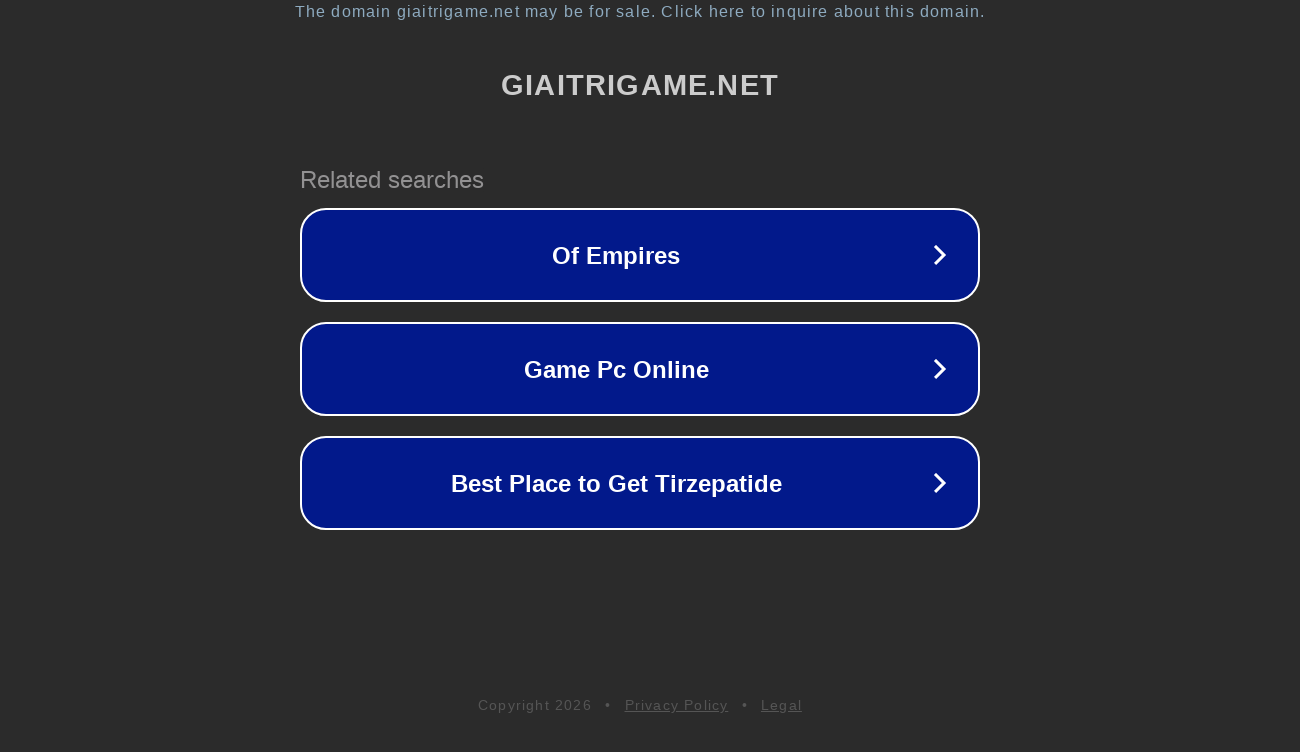

--- FILE ---
content_type: text/html; charset=utf-8
request_url: http://giaitrigame.net/threads/5299-The-gioi-Hiepkhach-Online-sap-ra-mat-nguoi-choi/page2.html
body_size: 1142
content:
<!doctype html>
<html data-adblockkey="MFwwDQYJKoZIhvcNAQEBBQADSwAwSAJBANDrp2lz7AOmADaN8tA50LsWcjLFyQFcb/P2Txc58oYOeILb3vBw7J6f4pamkAQVSQuqYsKx3YzdUHCvbVZvFUsCAwEAAQ==_E8H9mpuUeXbeuYBvSUEPQ8PNGhENujklwRBWJX8pMNKI7Hz6nYBOirhnjf6x3ansCDnlOKBKtKp9xuVjNmjVUw==" lang="en" style="background: #2B2B2B;">
<head>
    <meta charset="utf-8">
    <meta name="viewport" content="width=device-width, initial-scale=1">
    <link rel="icon" href="[data-uri]">
    <link rel="preconnect" href="https://www.google.com" crossorigin>
</head>
<body>
<div id="target" style="opacity: 0"></div>
<script>window.park = "[base64]";</script>
<script src="/bsYjSlfLF.js"></script>
</body>
</html>
